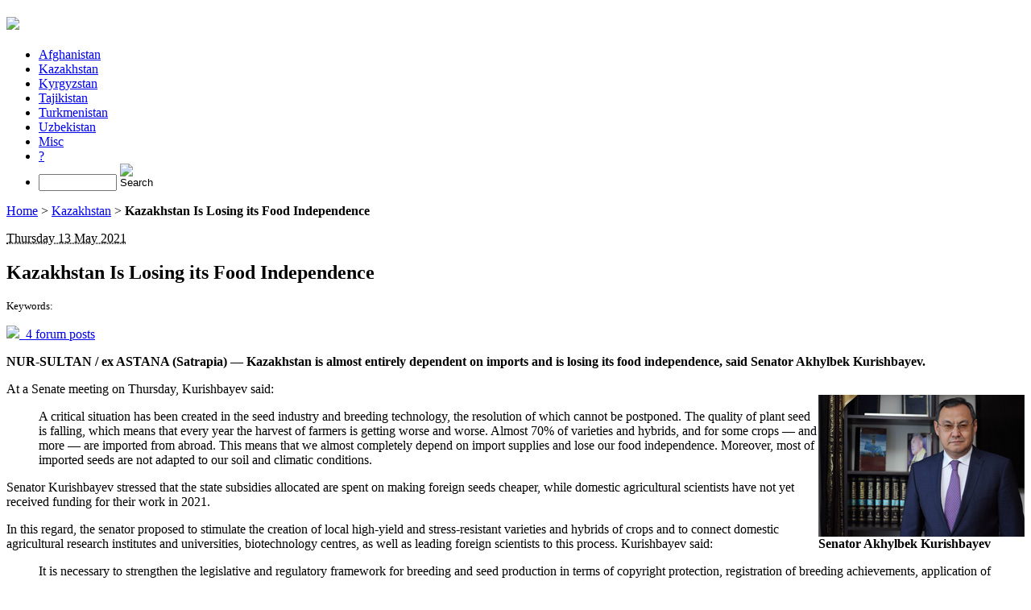

--- FILE ---
content_type: text/html; charset=utf-8
request_url: http://gca.satrapia.com/+indian-woman-killed-in-hamas-rocket-attack+
body_size: 7453
content:
<!DOCTYPE html PUBLIC "-//W3C//DTD XHTML 1.0 Transitional//EN" "http://www.w3.org/TR/xhtml1/DTD/xhtml1-transitional.dtd">
<!--[if lt IE 7 ]> <html dir="ltr" lang="en" xmlns="http://www.w3.org/1999/xhtml" xml:lang="en" class="ltr en no-js ie ie6"> <![endif]-->
<!--[if IE 7 ]> <html dir="ltr" lang="en" xmlns="http://www.w3.org/1999/xhtml" xml:lang="en" class="ltr en no-js ie ie7"> <![endif]-->
<!--[if IE 8 ]> <html dir="ltr" lang="en" xmlns="http://www.w3.org/1999/xhtml" xml:lang="en" class="ltr en no-js ie ie8"> <![endif]-->
<!--[if IE 9 ]> <html dir="ltr" lang="en" xmlns="http://www.w3.org/1999/xhtml" xml:lang="en" class="ltr en no-js ie ie9"> <![endif]-->
<!--[if (gt IE 9)|!(IE)]><!--> <html dir="ltr" lang="en" xmlns="http://www.w3.org/1999/xhtml" xml:lang="en" class="ltr en no-js"> <!--<![endif]-->
<head><script type='text/javascript'>/*<![CDATA[*/(function(H){H.className=H.className.replace(/\bno-js\b/,'js')})(document.documentElement);/*]]>*/</script>
<title>Kazakhstan Is Losing its Food Independence</title>
<meta name="description" content="NUR-SULTAN / ex ASTANA (Satrapia) &#8212; Kazakhstan is almost entirely dependent on imports and is losing its food independence, said Senator" />
<link rel="canonical" href="http://gca.satrapia.com/+indian-woman-killed-in-hamas-rocket-attack+" />
<meta http-equiv="Content-Type" content="text/html; charset=utf-8" />
<meta name="viewport" content="width=device-width, initial-scale=1" />
<link rel="alternate" type="application/rss+xml" title="Subscribe to the whole site" href="spip.php?page=backend" />
<link rel="stylesheet" href="squelettes-dist/css/reset.css" type="text/css" />
<link rel="stylesheet" href="squelettes-dist/css/clear.css" type="text/css" />
<link rel="stylesheet" href="squelettes/css/font.css" type="text/css" />
<link rel="stylesheet" href="squelettes/css/links.css" type="text/css" />
<link rel="stylesheet" href="squelettes/css/typo.css" type="text/css" />
<link rel="stylesheet" href="squelettes-dist/css/media.css" type="text/css" />
<link rel="stylesheet" href="squelettes/css/form.css" type="text/css" />
<link rel="stylesheet" href="squelettes/css/layout.css" type="text/css" />
<link rel="stylesheet" href="squelettes/css/spip.css" type="text/css" />
<script type="text/javascript">/* <![CDATA[ */
var box_settings = {tt_img:true,sel_g:"#documents_portfolio a[type='image/jpeg'],#documents_portfolio a[type='image/png'],#documents_portfolio a[type='image/gif']",sel_c:".mediabox",trans:"elastic",speed:"200",ssSpeed:"2500",maxW:"90%",maxH:"90%",minW:"400px",minH:"",opa:"0.9",str_ssStart:"Slideshow",str_ssStop:"Stop",str_cur:"{current}/{total}",str_prev:"Previous",str_next:"Next",str_close:"Close",splash_url:""};
var box_settings_splash_width = "600px";
var box_settings_splash_height = "90%";
var box_settings_iframe = true;
/* ]]> */</script>
<!-- insert_head_css --><link rel="stylesheet" href="plugins-dist/mediabox/colorbox/black-striped/colorbox.css" type="text/css" media="all" /><link rel='stylesheet' type='text/css' media='all' href='plugins-dist/porte_plume/css/barre_outils.css?1516112720' />
<link rel='stylesheet' type='text/css' media='all' href='local/cache-css/cssdyn-css_barre_outils_icones_css-1d24c8da.css?1615731796' />
<link rel="stylesheet" type="text/css" href="plugins/auto/socialtags/v1.2.1/socialtags.css" media="all" />
<link rel="stylesheet" href="squelettes/css/theme.css" type="text/css" />
<script src="prive/javascript/jquery.js?1516112711" type="text/javascript"></script>
<script src="prive/javascript/jquery-migrate-3.0.1.js?1516112711" type="text/javascript"></script>
<script src="prive/javascript/jquery.form.js?1516112711" type="text/javascript"></script>
<script src="prive/javascript/jquery.autosave.js?1516112711" type="text/javascript"></script>
<script src="prive/javascript/jquery.placeholder-label.js?1516112711" type="text/javascript"></script>
<script src="prive/javascript/ajaxCallback.js?1516112711" type="text/javascript"></script>
<script src="prive/javascript/js.cookie.js?1516112711" type="text/javascript"></script>
<script src="prive/javascript/jquery.cookie.js?1516112711" type="text/javascript"></script>
<!-- insert_head -->
<script src="plugins-dist/mediabox/javascript/jquery.colorbox.js?1516112727" type="text/javascript"></script>
<script src="plugins-dist/mediabox/javascript/spip.mediabox.js?1516112727" type="text/javascript"></script><script type='text/javascript' src='plugins-dist/porte_plume/javascript/jquery.markitup_pour_spip.js?1516112721'></script>
<script type='text/javascript' src='plugins-dist/porte_plume/javascript/jquery.previsu_spip.js?1516112721'></script>
<script type='text/javascript' src='local/cache-js/jsdyn-javascript_porte_plume_start_js-f9bf9faa.js?1615731796'></script>
<script src='local/cache-js/jsdyn-socialtags_js-c66aeb3c.js?1615731796' type='text/javascript'></script>
<meta name="generator" content="SPIP 3.2.0 [23778]" />
<link rel="icon" type="image/x-icon" href="favicon.ico" />
<link rel="shortcut icon" type="image/x-icon" href="favicon.ico" />
<link rel="alternate" type="application/rss+xml" title="Latest short news" href="spip.php?page=backend-breves" />

<!--seo_insere--><meta name="copyright" content="Satrapia" />
<meta name="robots" content="INDEX, FOLLOW" />
<link rel="canonical" href="http://gca.satrapia.com/+indian-woman-killed-in-hamas-rocket-attack+" /></head>

<body class="pas_surlignable page_breve">
<div class="page">

	<div class="clearfix header">
	<h1 id="logo"><a rel="start home" href="http://gca.satrapia.com/" title="Home"><img src="squelettes/img/logo_header_002.png" /></a></h1>
	
</div>	<div class="nav clearfix" id="nav">
	<ul>
		
		<li><a href="-afghanistan-">Afghanistan</a></li>
		
		<li class="on"><a href="-kazakhstan-">Kazakhstan</a></li>
		
		<li><a href="-kyrgyzstan-">Kyrgyzstan</a></li>
		
		<li><a href="-tajikistan-">Tajikistan</a></li>
		
		<li><a href="-turkmenistan-">Turkmenistan</a></li>
		
		<li><a href="-uzbekistan-">Uzbekistan</a></li>
		
		<li><a href="-misc-">Misc</a></li>
		
		<li><a href="-about-us-">?</a></li>
		
		<li><div class="formulaire_spip formulaire_recherche " id="formulaire_recherche">
<form action="spip.php?page=recherche" method="get">
	<input name="page" value="recherche" type="hidden"
/>
	
	<!-- <label for="recherche">Search:</label> -->
	<input type="search" class="search text" size="10" name="recherche" id="recherche" accesskey="4" autocapitalize="off" autocorrect="off" />
	<input type="image" src="/squelettes/icon/bg_searchButton.gif" width="20" height="20" alt="Search" title="Search" />
</form>
</div>
</li>
	</ul>
</div>	
	<div class="main">
		
		<div class="wrapper">
		<div class="content" id="content">
			<p class="arbo"><a href="http://gca.satrapia.com/" >Home</a> &gt; <a href="-kazakhstan-">Kazakhstan</a> &gt; <strong class="on">Kazakhstan Is Losing its Food Independence</strong></p>
	
			<article>
				<div class="cartouche">
					<p class="info-publi"><abbr class="published" title="2021-05-13T06:00:00Z">Thursday 13 May 2021</abbr></p>
					<h1 class="">Kazakhstan Is Losing its Food Independence</h1>
					
					<p><small>Keywords: </small></p>
					
						<p><a href="#forum"><img src="squelettes/img/icon_forum_16x16.png" />&nbsp;&nbsp;4 forum posts</a></p>
					
					<p id="socialtags"></p>
				</div>
			
				<div class="texte"><p><strong>NUR-SULTAN / ex ASTANA (Satrapia) &mdash; Kazakhstan is almost entirely dependent on imports and is losing its food independence, said Senator Akhylbek Kurishbayev.</strong></p>
<dl class='spip_document_1733 spip_documents spip_documents_right'
	style='float:right;'>
<dt><img src='IMG/jpg/akhylbek_kurishbayev.jpg' width='256' height='176' alt='' /></dt>
<dt class='spip_doc_titre' style='width:256px;'><strong>Senator Akhylbek Kurishbayev</strong></dt>
</dl>
<p>At a Senate meeting on Thursday, Kurishbayev said:</p>
<blockquote class="spip">
<p>A critical situation has been created in the seed industry and breeding technology, the resolution of which cannot be postponed. The quality of plant seed is falling, which means that every year the harvest of farmers is getting worse and worse. Almost 70% of varieties and hybrids, and for some crops &mdash; and more &mdash; are imported from abroad. This means that we almost completely depend on import supplies and lose our food independence. Moreover, most of imported seeds are not adapted to our soil and climatic conditions.</p>
</blockquote>
<p>Senator Kurishbayev stressed that the state subsidies allocated are spent on making foreign seeds cheaper, while domestic agricultural scientists have not yet received funding for their work in 2021.</p>
<p>In this regard, the senator proposed to stimulate the creation of local high-yield and stress-resistant varieties and hybrids of crops and to connect domestic agricultural research institutes and universities, biotechnology centres, as well as leading foreign scientists to this process. Kurishbayev said:</p>
<blockquote class="spip">
<p>It is necessary to strengthen the legislative and regulatory framework for breeding and seed production in terms of copyright protection, registration of breeding achievements, application of modern certification methods, updating of standards and scientific and methodological base. It is also important to assist on strengthening material and laboratory base of subjects of breeding and seed production, to organize National Bank of Genetic Resources of agricultural plants in the country.</p>
</blockquote>
<p>In addition, the Senator proposed to strengthen the state support to the seed breeding system and revise the mechanism for subsidizing domestic varieties.</p></div>
				
				
			</article>
			
			
			<hr />
<a href="#forum" name="forum" id="forum"></a>


<div class="comments comments-thread comments-thread-1">
<h2><img src="squelettes/img/icon_forum_32x32.png" />&nbsp;&nbsp;Forum posts</h2>
<ul class="comments-items">

	
	<li class="comment-item comment-fil odd  first">
		<div class="comment hreview">
			<a href="#comment2332" name="comment2332" id="comment2332"></a>
			<a href="#forum2332" name="forum2332" id="forum2332"></a>
			<p class="comment-meta">
				<a rel="self bookmark" href="#forum2332" title="Permalink to the comment 2332" class="permalink">
				<span class="">Гузель</span>
				(<abbr title="2021-05-13T17:41:57Z"><small>13 May 2021, 19:41</small></abbr>)
				</a>
			</p>
			<div class="comment-content description">
				<span style='word-wrap:break-word;'><p>In Kazakhstan, agriculture remains a small sector of the economy. The contribution of agriculture to GDP is less than 10% - it was recorded as 6.7% and occupied only 20% of the labour force. At the same time, more than 70% of the country&#8217;s land is devoted to crop and livestock production. Compared to North America, a relatively small percentage of land is used for crop production, with a higher percentage in the north. 70% of agricultural land is permanent pasture.</p></span>
				
				
				
			</div>
		</div>
		
	</li>
	
	<li class="comment-item comment-fil even">
		<div class="comment hreview">
			<a href="#comment2337" name="comment2337" id="comment2337"></a>
			<a href="#forum2337" name="forum2337" id="forum2337"></a>
			<p class="comment-meta">
				<a rel="self bookmark" href="#forum2337" title="Permalink to the comment 2337" class="permalink">
				<span class="">Banned from Facebook</span>
				(<abbr title="2021-05-13T20:44:52Z"><small>13 May 2021, 22:44</small></abbr>)
				</a>
			</p>
			<div class="comment-content description">
				<span style='word-wrap:break-word;'><p>The great food shortage is on the way. Everywhere. China normally has a 30% food deficit. Last year, China had a 70% food deficit before the wheat blight. I am not sure that the world has that much extra food to spare.</p></span>
				
				
				
			</div>
		</div>
		
	</li>
	
	<li class="comment-item comment-fil odd">
		<div class="comment hreview">
			<a href="#comment2428" name="comment2428" id="comment2428"></a>
			<a href="#forum2428" name="forum2428" id="forum2428"></a>
			<p class="comment-meta">
				<a rel="self bookmark" href="#forum2428" title="Permalink to the comment 2428" class="permalink">
				<span class="">Bolat Jasulan</span>
				(<abbr title="2021-05-17T19:44:07Z"><small>17 May 2021, 21:44</small></abbr>)
				</a>
			</p>
			<div class="comment-content description">
				<span style='word-wrap:break-word;'><p>Three months ago I still expected things to get better, but now I fear the worst. We can cut back on some expenses, but for food is difficult.</p></span>
				
				
				
			</div>
		</div>
		
	</li>
	
	<li class="comment-item comment-fil even  last">
		<div class="comment hreview">
			<a href="#comment2429" name="comment2429" id="comment2429"></a>
			<a href="#forum2429" name="forum2429" id="forum2429"></a>
			<p class="comment-meta">
				<a rel="self bookmark" href="#forum2429" title="Permalink to the comment 2429" class="permalink">
				<span class="">Banned from Facebook</span>
				(<abbr title="2021-05-17T22:40:19Z"><small>18 May 2021, 00:40</small></abbr>)
				</a>
			</p>
			<div class="comment-content description">
				<span style='word-wrap:break-word;'><p>Worldwide shortages are causing fears of inflation, food prices are skyrocketing, the media says all you have to do is eat bugs.</p></span>
				
				
				
			</div>
		</div>
		
	</li>
	

</ul>
</div>			<h2>Any message or comments?</h2>
			<div class="formulaire_spip formulaire_forum ajax" id="formulaire_forum">






 





<form action="/+indian-woman-killed-in-hamas-rocket-attack+#formulaire_forum" method="post" enctype='multipart/form-data'><div>
	<div><input name='formulaire_action' type='hidden'
		value='forum' /><input name='formulaire_action_args' type='hidden'
		value='v7QAfH7fBVlpJ1sqSDuIp7nxBco+sXHX07rmgt00e/BNzHGLh19BWRw+KtUQPl2nX6EfZowhT1Tcl4u0APGxgF8aTUUQPF7gsRiH90s/HSKPx7EKJ2kQaOCDFak4MbtI' /><input type='hidden' name='id_breve' value='3404' /><input type='hidden' name='id_objet' value='3404' /><input type='hidden' name='objet' value='breve' /><input type='hidden' name='id_forum' value='' /><input type='hidden' name='arg' value='' /><input type='hidden' name='hash' value='' /><input type='hidden' name='verif_' value='ok' /><input type='hidden' name='autosave' class='autosaveactive' value='forum_0a3d1a40386058d36ff96e07c3baeeb8' /><script type="text/javascript">/*<![CDATA[*/if (window.jQuery) jQuery(function(){
		  $("input.autosaveactive").closest("form:not(.autosaveon)").autosave({url:"http://gca.satrapia.com/"}).addClass("autosaveon");
			});/*]]>*/</script><input type='hidden' name='_jeton' value='3e309563e14317f869a23b1aae613e51a228597c' /></div>
	<input type="hidden" name="id_forum" value="0" />
	<fieldset class="moderation_info info">
		<legend>pre-moderation</legend>
		<p class="explication"> This forum is moderated before publication: your contribution will only appear after being validated by an administrator.</p>
	</fieldset>

	<fieldset class="qui saisie_qui">
<legend>Who are you?</legend>

 
	<div class="editer-groupe">
		<div class='editer saisie_session_nom'>
			<label for="session_nom">Your name</label>
			<input type="text" class="text" name="session_nom" id="session_nom" value="" size="40" autocapitalize="off" autocorrect="off" />
			
		</div>
		<div class='editer saisie_session_email'>
			<label for="session_email">Your email address</label>
			<input type="email" class="text email" name="session_email" id="session_email" value="" size="40" autocapitalize="off" autocorrect="off" />
		</div>
	</div>

</fieldset>
	<fieldset>
	<legend>Your post</legend>
	 
		<input type="hidden" name="titre" id="titre" value="Kazakhstan Is Losing its Food Independence" />
	<div class="editer-groupe">
	



<div class="editer saisie_session_email" style="display: none;">
	<label for="give_me_your_email">Please leave this field empty:</label>
	<input type="text" class="text email" name="email_nobot" id="give_me_your_email" value="" size="10" />
</div><div class='editer saisie_texte obligatoire'>
		<label for='texte'>Text of your message (Required)</label>
		
		<p class='explication'>To create paragraphs, just leave blank lines.</p>
		<textarea name="texte" id="texte" rows="10" cols="60"></textarea>
	</div>

	</div></fieldset>
  
  



	
	 
	<p style="display: none;">
		<label for="nobot_forum">Please leave this field empty:</label>
		<input type="text" class="text" name="nobot" id="nobot_forum" value="" size="10" />
	</p>
	
	<p class="boutons"><input type="submit" class="submit" name="previsualiser_message" value="Preview" /></p>
</div>
</form>


</div>
	
		</div><!--.content-->
		</div><!--.wrapper-->
	
		<div class="aside">
			<aside>
					
				
				
				<div class="menu menu_breves">
					<h2>Other short news</h2>
					<ul>
						
						<li><small>10 June 2021 &ndash; </small><a href="+kazakh-senate-approves-renewal-of-baikonur-lease-by-russia+">Kazakh Senate Approves Renewal of Baikonur Lease by Russia</a></li>
						
						<li><small>9 June 2021 &ndash; </small><a href="+russia-foils-attempt-to-smuggle-kalashnikov-parts-into-kazakhstan+">Russia Foils Attempt to Smuggle Kalashnikov Parts into Kazakhstan</a></li>
						
						<li><small>9 June 2021 &ndash; </small><a href="+kazakhstan-keeps-the-base-rate-at-9-00+">Kazakhstan Keeps the Base Rate at 9.00%</a></li>
						
						<li><small>8 June 2021 &ndash; </small><a href="+gas-processing-plant-at-kashagan+">Gas Processing Plant at Kashagan</a></li>
						
						<li><small>8 June 2021 &ndash; </small><a href="+kazakh-duo-reaches-2021-roland-garros-semis+">Kazakh Duo Reaches 2021 Roland Garros Semis</a></li>
						
						<li><small>4 June 2021 &ndash; </small><a href="+kazakhstan-wont-t-participate-in-talks-on-eeu-measures-in-response-to-western-sanctions+">Kazakhstan Wont’t Participate in Talks on EEU Measures in Response to Western Sanctions</a></li>
						
						<li><small>3 June 2021 &ndash; </small><a href="+dutch-companies-investing-200-mln-in-agribusiness-of-kazakhstan+">Dutch Companies Investing $200&#x202F;mln in Agribusiness of Kazakhstan</a></li>
						
						<li><small>2 June 2021 &ndash; </small><a href="+construction-materials-prices-soar-in-kazakhstan+">Construction Materials Prices Soar in Kazakhstan</a></li>
						
						<li><small>2 June 2021 &ndash; </small><a href="+kazakhstan-raises-kashagan-s-2021-target+">Kazakhstan Raises Kashagan’s 2021 Target</a></li>
						
						<li><small>26 May 2021 &ndash; </small><a href="+putin-signs-law-on-military-cooperation-with-kazakhstan+">Putin Signs Law on Military Cooperation with Kazakhstan</a></li>
						
						<li><small>20 May 2021 &ndash; </small><a href="+kazakh-banks-tighten-requirements-for-borrowers+">Kazakh Banks Tighten Requirements for Borrowers</a></li>
						
						<li><small>20 May 2021 &ndash; </small><a href="+kakakh-state-revenues-in-2021-210-less-than-expenditures+">Kakakh State Revenues in 2021 210% Less than Expenditures</a></li>
						
						<li><small>19 May 2021 &ndash; </small><a href="+kazakhstan-to-open-new-trading-houses-abroad+">Kazakhstan to Open New Trading Houses Abroad</a></li>
						
						<li><small>17 May 2021 &ndash; </small><a href="+highways-in-kazakhstan-to-switch-to-toll-system+">Highways in Kazakhstan to Switch to Toll System</a></li>
						
						<li><small>17 May 2021 &ndash; </small><a href="+census-to-kick-off-in-kazakhstan-in-septembe+">Census to Kick Off in Kazakhstan in Septembe</a></li>
						
						<li><small>13 May 2021 &ndash; </small><a href="+indian-woman-killed-in-hamas-rocket-attack+" class="on">Kazakhstan Is Losing its Food Independence</a></li>
						
						<li><small>13 May 2021 &ndash; </small><a href="+some-7-000-t-of-space-debris-in-the-earth-s-orbits+">Some 7,000 T of Space Debris in the Earth’s Orbits</a></li>
						
						<li><small>11 May 2021 &ndash; </small><a href="+capital-of-kazakhexport-and-former-astana-expo-2017-raised+">Capital of KazakhExport and former Astana EXPO-2017 Raised</a></li>
						
						<li><small>30 April 2021 &ndash; </small><a href="+adp-completes-full-ownership-of-almaty-airport+">ADP Completes Full Ownership of Almaty Airport</a></li>
						
						<li><small>29 April 2021 &ndash; </small><a href="+kazakhstan-to-launch-19-poultry-farms+">Kazakhstan to Launch 19 Poultry Farms</a></li>
						
						<li><small>28 April 2021 &ndash; </small><a href="+tokayev-assumes-people-s-assembly-leadership+">Tokayev Assumes People’s Assembly Leadership</a></li>
						
						<li><small>13 April 2021 &ndash; </small><a href="+new-vice-minister-of-finance-of-kazakhstan-named+">New Vice Minister of Finance of Kazakhstan Named</a></li>
						
						<li><small>9 April 2021 &ndash; </small><a href="+kazakhstan-to-join-international-banking-settlements+">Kazakhstan to Join International Banking Settlements</a></li>
						
						<li><small>8 April 2021 &ndash; </small><a href="+china-refutes-allegation-of-transfering-pollutive-enterprises-to-kazakhstan+">China Refutes Allegation of Transfering Pollutive Enterprises to Kazakhstan</a></li>
						
						<li><small>8 April 2021 &ndash; </small><a href="+lavrov-kazakh-fm-give-press-conference+">Lavrov, Kazakh FM Give Press Conference</a></li>
						
						<li><small>7 April 2021 &ndash; </small><a href="+kazakh-law-banning-foreigners-from-controlling-farmland+">Kazakh Law Banning Foreigners from Controlling Farmland</a></li>
						
						<li><small>6 April 2021 &ndash; </small><a href="+almaty-to-begin-mass-coronavirus-vaccination+">Almaty to Begin Mass Coronavirus Vaccination</a></li>
						
						<li><small>5 April 2021 &ndash; </small><a href="+opec-to-ease-restrictions-on-oil-production+">OPEC+ to Ease Restrictions on Oil Production</a></li>
						
						<li><small>31 March 2021 &ndash; </small><a href="+s-p-affirms-edb-s-ratings-with-a-negative-outlook+">S&amp;P Affirms EDB’s Ratings with a Negative Outlook</a></li>
						
						<li><small>31 March 2021 &ndash; </small><a href="+kazakhstan-12-cases-of-the-british-variant-of-the-coronavirus+">Kazakhstan: 12 Cases of the British Variant of the Coronavirus</a></li>
						
					</ul>
				</div>
				
	
		</div><!--.aside-->
	</div><!--.main-->

	<div class="footer clearfix">
	<p class="colophon">
		<small>&copy; 2011-2026 <a href="http://www.satrapia.com" rel="editor" style="color: inherit;">Satrapia</a></small>
		<br /><a rel="contents" href="spip.php?page=plan">Site Map</a>
		  | <a href="spip.php?page=login&amp;url=%2Bindian-woman-killed-in-hamas-rocket-attack%2B" rel="nofollow" class='login_modal'>Log in</a> | 
		<a rel="nofollow" href="spip.php?page=contact">Contact</a> |
		<a href="spip.php?page=backend" rel="alternate" title="Subscribe to the whole site">RSS&nbsp;2.0</a>
	</p>
	<small class="generator"><a href="http://www.spip.net/" rel="generator" title="Site powered by SPIP" class="spip_out"><img src="spip_small.png" alt="SPIP" /></a></small>
</div>
</div><!--.page-->
<script type='text/javascript' src='plugins/cookiechoices_3_0/js/cookiechoices.js'></script>
<script type='text/javascript' src='local/cache-js/jsdyn-cookiechoices_call_js-119a2301.js?1615731796'></script>
</body>
</html>

